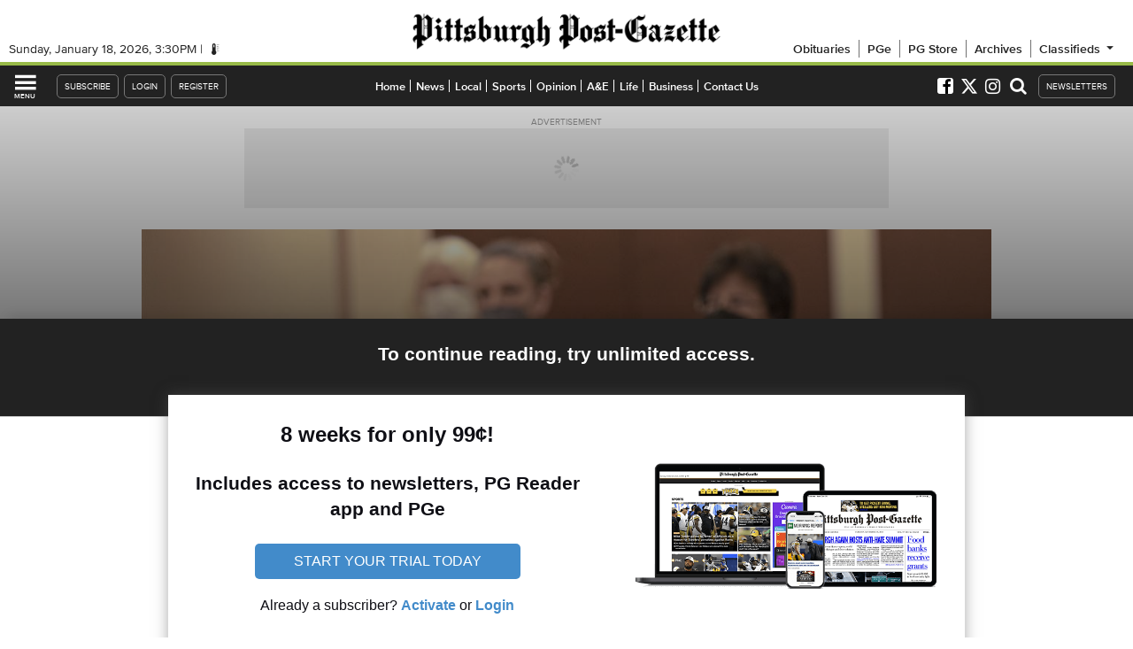

--- FILE ---
content_type: text/javascript;charset=utf-8
request_url: https://p1cluster.cxense.com/p1.js
body_size: 101
content:
cX.library.onP1('3aerlmzty8f0d2dxotqbm0ip8p');


--- FILE ---
content_type: text/javascript;charset=utf-8
request_url: https://id.cxense.com/public/user/id?json=%7B%22identities%22%3A%5B%7B%22type%22%3A%22ckp%22%2C%22id%22%3A%22mkjw898zbu6s9tdz%22%7D%2C%7B%22type%22%3A%22lst%22%2C%22id%22%3A%223aerlmzty8f0d2dxotqbm0ip8p%22%7D%2C%7B%22type%22%3A%22cst%22%2C%22id%22%3A%223aerlmzty8f0d2dxotqbm0ip8p%22%7D%5D%7D&callback=cXJsonpCB1
body_size: 208
content:
/**/
cXJsonpCB1({"httpStatus":200,"response":{"userId":"cx:17uwx6z5361cs2723k78imfz0d:2z4qxttx7c7na","newUser":false}})

--- FILE ---
content_type: text/javascript;charset=UTF-8
request_url: https://www.civicscience.com/widget/jspoll/?elt=pgevoke-story-0-csinlinepoll&tgtid=531e67d2-7a68-f2a4-b57f-9a0c5207ab27&_=1768750239061
body_size: 362
content:

function csV3V5Init47660531() {
    var c = document.getElementById('pgevoke-story-0-csinlinepoll');
    c.dataset.civicscienceWidget = '2978';

    var m = document.createElement('meta');
    m.setAttribute('name','civicscience:jspoll-hostname')
    m.setAttribute('content','www.civicscience.com')
    document.head.appendChild(m);

    var s = document.createElement('script');
    s.setAttribute('src','https://www.civicscience.com/jspoll/5/csw-polyfills.js');
    document.head.appendChild(s);
}

//we must make sure the DOM is ready for us to read
var csReadyStateCheckInterval47660531 = setInterval(function() {
    if (document.readyState === "interactive" || document.readyState === "complete") {
        clearInterval(csReadyStateCheckInterval47660531);
        csV3V5Init47660531();
    }
}, 100);


--- FILE ---
content_type: text/javascript;charset=UTF-8
request_url: https://jadserve.postrelease.com/t?ntv_mvi=&ntv_url=https%253A%252F%252Fwww.post-gazette.com%252Fnews%252Fhealth%252F2021%252F11%252F24%252Fpittsburgh-area-covid-19-new-cases-rising-allegheny-county-vaccination-rate-holiday-season-2021-dr-luann-brink%252Fstories%252F202111240147
body_size: 1176
content:
(function(){PostRelease.ProcessResponse({"version":"3","responseId":43885,"placements":[{"id":1437996,"selector":".pgevoke-railstorylist-content \u003e a:last-of-type","injectionMode":2,"ads":[],"tracking":{"trackingBaseUrl":"https://jadserve.postrelease.com/trk.gif?ntv_ui\u003d1e44664b-8205-4568-a58c-3f2992706afe\u0026ntv_fl\[base64]\u003d\u0026ntv_ht\u003dofxsaQA\u0026ntv_at\u003d","adVersionPlacement":"AAAAAAAAAALPEVA","vcpmParams":{"minimumAreaViewable":0.5,"minimumExposedTime":1000,"checkOnFocus":true,"checkMinimumAreaViewable":false,"primaryImpressionURL":"https://jadserve.postrelease.com/trk.gif?ntv_at\u003d304\u0026ntv_ui\u003d1e44664b-8205-4568-a58c-3f2992706afe\u0026ntv_a\u003dAAAAAAAAAALPEVA\u0026ntv_ht\u003dofxsaQA\u0026ntv_fl\[base64]\u003d\u0026ord\u003d-1486908624","adID":0}},"type":0,"integrationType":0}],"trackingCode":"\u003cscript type\u003d\"text/javascript\"\u003entv.PostRelease.trackFirstPartyCookie(\u0027c535c869-6640-45d1-8d8a-4233c6b32867\u0027);\u003c/script\u003e","safeIframe":false,"placementForTracking":1437996,"isWebview":false,"responseConsent":{"usPrivacyApplies":false,"gdprApplies":false,"gppApplies":false},"flags":{"useObserverViewability":true,"useMraidViewability":false}});})();

--- FILE ---
content_type: application/javascript; charset=utf-8
request_url: https://fundingchoicesmessages.google.com/f/AGSKWxXW3LvwrhKzfO3tJFpTVBmn8i3n4ziZvj6INLg7qI-T5K6VxqOkkRIuXTpLOJ09etyIT0IDvZN8BNhTiWmmz4HUp6-YP9g0pXsbLEKA4i8kEL1nXsC6vy7vegM7Ell3uNPHg-_cqQ9gqk2TWObDGhG5b8QF_OI4A6l6cssoqP9LIt_HyDDUFu6J6j8U/_?adCount=/adserve_/adtracker._125x600_/adyea.
body_size: -1290
content:
window['02d93df1-1b13-42fd-9f8b-cd0ee6314aeb'] = true;

--- FILE ---
content_type: application/javascript
request_url: https://id.tinypass.com/id/api/v1/identity/token/verify?browser_id=mkjw898zbu6s9tdz&page_view_id=mkjw898z8aft0dsq&content_type=article&page_title=Official%3A+Allegheny+County%E2%80%99s+COVID-19+numbers+%E2%80%98not+expected+to+improve+soon%E2%80%99&callback=jsonp6302&client_id=0Jrto77Ppu&site=https%3A%2F%2Fwww.post-gazette.com&user_state=anon
body_size: -199
content:
jsonp6302({
  "error" : "access_denied",
  "site_cookie_domain" : ".post-gazette.com",
  "email_confirmation_required" : null,
  "extend_expired_access_enabled" : false,
  "authorized_by_sso" : false
})